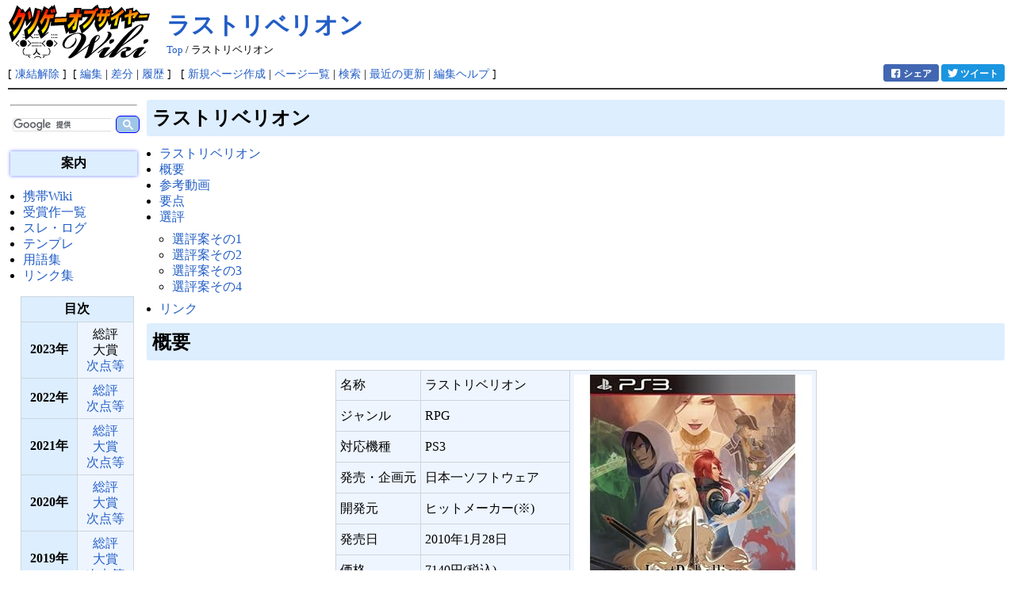

--- FILE ---
content_type: text/html; charset=UTF-8
request_url: https://koty.wiki/LastRebellion
body_size: 22247
content:
<?xml version="1.0" encoding="UTF-8" ?>
<!DOCTYPE html PUBLIC "-//W3C//DTD XHTML 1.1//EN" "http://www.w3.org/TR/xhtml11/DTD/xhtml11.dtd">
<html xmlns="http://www.w3.org/1999/xhtml" xml:lang="ja" lang="ja">
<head>
 <meta http-equiv="content-type" content="application/xhtml+xml; charset=UTF-8" />
 <meta http-equiv="content-style-type" content="text/css" />
 <meta name="viewport" content="width=device-width,initial-scale=1">
 <meta name='keywords' content='PS5, PS4, Xbox Series X/S, nintendo switch, まとめ, 攻略'>
   <meta name="robots" content="NOARCHIVE" />
 

 <title>ラストリベリオン - クソゲーオブザイヤー据置Wiki</title>

 <link rel="icon" href="/image//favicon.ico" sizes="any">
 <link rel="icon" href="/image//favicon.svg" type="image/svg+xml">
 <link rel="apple-touch-icon" href="/image//favicon180.png">
 <link rel="manifest" href="/image//manifest.webmanifest">

 <link rel="alternate" type="application/rss+xml" title="RSS" href="https://koty.wiki:443/?cmd=rss" />

<meta property="og:site_name" content="クソゲーオブザイヤー据置Wiki">
<meta property="og:title" content="ラストリベリオン">
<meta property="og:url" content="https://koty.wiki/LastRebellion">
<meta property="og:image" content="https://koty.wiki/image/ogp.png">
<meta property="og:locale" content="ja_JP" />

  <meta property="og:type" content="article">
  <meta property="og:description" content="ラストリベリオンラストリベリオン要点選評選評案その1選評案その2選評案その3選評案その4名称ラストリベリオンジャンルRPG対応機種PS3発売・企画元日本一ソフトウェア開発元ヒットメーカー(※)発売日2010年1月28日価格7140円(税込)対象年齢CERO：B(12歳以上対象)※セガの子会社だったヒットメーカー(AM3研)ではない公式ページ実況プレイ動画要点">

<script defer>(function(i,s,o,g,r,a,m){i['GoogleAnalyticsObject']=r;i[r]=i[r]||function(){(i[r].q=i[r].q||[]).push(arguments)},i[r].l=1*new Date();a=s.createElement(o),m=s.getElementsByTagName(o)[0];a.async=1;a.src=g;m.parentNode.insertBefore(a,m)})(window,document,'script','//www.google-analytics.com/analytics.js','ga');ga('create', 'UA-71916040-1', 'auto');ga('send', 'pageview');</script>
<style>
  body{margin: 0 10px;}
  * {backface-visibility: hidden;}
  .aapro{line-height: 1.125;}
  #body table img{width: unset; height: unset; max-width: 320px;}
  html{scrollbar-width: thin;}
  #logo {float:left; margin-right:20px;}

#body {
	min-height: calc(100vh - 400px); 
	overflow-wrap: break-word;
}

h1, h2 {
	padding:.3em;
	border:0;
	margin:0 0 .5em 0;
}

h1.title {
	font-size: 30px;
	font-weight:bold;
	padding: 12px 0 0 0;
	border: 0;
	margin: 0;
}

.style_table {
	padding:0;
	border:0;
	margin:auto;
	text-align:left;
}
.style_th {
	padding:5px;
	margin:1px;
	text-align:center;
}
.style_td {
	padding:5px;
	margin:1px;
	line-height: 1.25;
}

.small { font-size:80%; }

hr.full_hr {
	border-style:ridge;
	border-width:1px 0;
}

/* pukiwiki.skin.php */
#header {
	padding:0;
	margin: 0 auto;
	max-width: 1920px;
}

#navigator {
	clear:both;
	padding:4px 0 0 0;
	margin: 0 auto;
	max-width: 1920px;
	font-size: 90%;
}

td.menubar {
	width: 160px;
	vertical-align:top;
}

div#menubar {
	width:100%;
	padding:0;
	margin:4px;
	overflow:hidden;
}

#menubar tbody > tr > th.style_th::after {
  content: '年';
}

#body {
	padding:0;
	margin:0 0 0 .5em;
}
</style>



<link rel="preload" href="/skin/pukiwiki.css?20210729" as="style" onload="this.onload=null;this.rel='stylesheet'">
<noscript>
  <link rel="stylesheet" media="screen,print" href="/skin/pukiwiki.css?20210729" />
</noscript>

<link rel="preload" href="/skin/fonts.css?20171009" as="style" onload="this.onload=null;this.rel='stylesheet'">
<noscript>
 <link rel="stylesheet" media="screen,print" href="/skin/fonts.css?20171009" />
</noscript>

<link rel="stylesheet" media="print" href="/skin/pukiwiki.print.css" />



<script defer>
  (function() {
    var cx = '005739554368061953602:5fyhx-zb8f0';
    var gcse = document.createElement('script');
    gcse.type = 'text/javascript';
    gcse.async = true;
    gcse.src = 'https://cse.google.com/cse.js?cx=' + cx ;
    var s = document.getElementsByTagName('script')[0];
    s.parentNode.insertBefore(gcse, s);
  })();
</script>

</head>
<body>



<div id="header">
 <a href="/"><img id="logo" src="/image/pukiwiki.png" width="180" height="80" alt="KOTY wiki" title="KOTY wiki" decoding="async" /></a>

 <h1 class="title" style="margin: 0; padding: 12px 0 0;"><a href="https://koty.wiki:443/?plugin=related&amp;page=%E3%83%A9%E3%82%B9%E3%83%88%E3%83%AA%E3%83%99%E3%83%AA%E3%82%AA%E3%83%B3">ラストリベリオン</a> </h1>

    <span class="small">
   <a href="/" title="トップ">Top</a> / ラストリベリオン   </span>
 
</div>
 

<div id="navigator" style="clear: both;">

 [
      <a rel="nofollow" href="https://koty.wiki:443/?cmd=unfreeze&amp;page=%E3%83%A9%E3%82%B9%E3%83%88%E3%83%AA%E3%83%99%E3%83%AA%E3%82%AA%E3%83%B3" >凍結解除</a>    ] &nbsp;[
    <span class="edit">
	<a rel="nofollow" href="https://koty.wiki:443/?cmd=edit&amp;page=%E3%83%A9%E3%82%B9%E3%83%88%E3%83%AA%E3%83%99%E3%83%AA%E3%82%AA%E3%83%B3" >編集</a> |
  </span>
  <a rel="nofollow" href="https://koty.wiki:443/?cmd=diff&amp;page=%E3%83%A9%E3%82%B9%E3%83%88%E3%83%AA%E3%83%99%E3%83%AA%E3%82%AA%E3%83%B3" >差分</a> 	| <a rel="nofollow" href="https://koty.wiki:443/?cmd=backup&amp;page=%E3%83%A9%E3%82%B9%E3%83%88%E3%83%AA%E3%83%99%E3%83%AA%E3%82%AA%E3%83%B3" >履歴</a>  ] &nbsp;

 [
    <span class="new">
	<a rel="nofollow" href="https://koty.wiki:443/?plugin=newpage&amp;refer=%E3%83%A9%E3%82%B9%E3%83%88%E3%83%AA%E3%83%99%E3%83%AA%E3%82%AA%E3%83%B3" >新規ページ作成</a> |
   </span>
    <a rel="nofollow" href="https://koty.wiki:443/?cmd=list" >ページ一覧</a>  | <a rel="nofollow" href="https://koty.wiki:443/?cmd=search" >検索</a> | <a rel="nofollow" href="/RecentChanges" >最近の更新</a>   <span class="edithelp">
    | <a rel="nofollow" href="/FormattingRules" >編集ヘルプ</a>   </span>
 ]


            <a id="tw" rel="nofollow" href="https://twitter.com/intent/tweet?url=https://koty.wiki/LastRebellion&amp;text=ラストリベリオン - クソゲーオブザイヤー据置Wiki&amp;hashtags=クソゲーオブザイヤー" title="ツイート" target="_blank" onclick="window.open(this.href, '_blank', 'width=560,height=530'); return false;"><i></i>ツイート</a>
      <a id="fb" rel="nofollow" href="https://www.facebook.com/sharer/sharer.php?u=https://koty.wiki/LastRebellion&amp;t=ラストリベリオン - クソゲーオブザイヤー据置Wiki" title="シェア" target="_blank" onclick="window.open(this.href, '_blank', 'width=560,height=530'); return false;"><i></i>シェア</a>
      
</div>
 

<hr class="full_hr" />
  

<table border="0" style="table-layout:fixed; margin: 0 auto; width:100%; max-width: 1920px;">
 <tr>
  <td class="menubar" style="width:160px">

    <p style="text-align:center;line-height:1.4em;margin:0 auto;font-weight: bold;">
                  </p>
  <hr style="max-width:160px"/>

<div id="gcs_box" height="33">
<gcse:searchbox></gcse:searchbox>
</div>

<noscript>
  <form method="post"> 
  <div><input type="hidden" name="encode_hint" value="ぷ" /></div> 
  <div id="gcs_box">
    <input type="hidden" name="plugin" value="lookup" />
    <input type="hidden" name="inter"  value="サイト内" />
    <input type="text" placeholder="サイト内" name="page" id="search_lookup" value="" />
    <input type="submit" value="検索" class="gsc-search-button"/>
   </div>
  </form>
</noscript>

<div style="filter: drop-shadow(0 0 2px #67f);"><div class="style_th" style="background:#def; max-width:150px; font-weight: bold; margin: 1em auto; /* clip-path: polygon(8% 0, 92% 0,100% 50%,92% 100%,8% 100%,0 50%); */">案内</div></div>
  <ul style="line-height: 1.3; word-break: break-all; margin: 0 0 1em .5em; padding: 0 0 0 .5em;">
    <li><a href="https://handy.koty.wiki">携帯Wiki</a></li>
    <li><a href="https://koty.wiki/Awarded">受賞作一覧</a></li>
    <li><a href="https://log.koty.wiki">スレ・ログ</a></li>
    <li><a href="https://koty.wiki/Template">テンプレ</a></li>
    <li><a href="https://koty.wiki/Dic">用語集</a></li>
    <li class="ad_link"><a rel="nofollow ugc" href="https://koty.wiki/Link">リンク集</a>
    </li>
  </ul>
</div>


    <div id="menubar">
      
<div class="ie5"><table class="style_table" cellspacing="1" border="0"><thead><tr><th class="style_th" colspan="2" style="background-color:#def; text-align:center;">目次</th></tr></thead><tbody><tr><th class="style_th" style="background-color:#def; width:60px;">2023</th><td class="style_td" style="text-align:center; width:60px;">総評<br class="spacer" />大賞<br class="spacer" /><a href=/2023RU title="2023年 次点">次点等</a></td></tr><tr><th class="style_th" style="background-color:#def; width:60px;">2022</th><td class="style_td" style="text-align:center; width:60px;"><a href=/2022GC title="2022年 総評">総評</a><br class="spacer" /><a href=/2022RU title="2022年 次点">次点等</a></td></tr><tr><th class="style_th" style="background-color:#def; width:60px;">2021</th><td class="style_td" style="text-align:center; width:60px;"><a href=/2021GC title="2021年 総評">総評</a><br class="spacer" /><a href=/2021GP title="2021年 大賞">大賞</a><br class="spacer" /><a href=/2021RU title="2021年 次点">次点等</a></td></tr><tr><th class="style_th" style="background-color:#def; width:60px;">2020</th><td class="style_td" style="text-align:center; width:60px;"><a href=/2020GC title="2020年 総評">総評</a><br class="spacer" /><a href=/2020GP title="2020年 大賞">大賞</a><br class="spacer" /><a href=/2020RU title="2020年 次点">次点等</a></td></tr><tr><th class="style_th" style="background-color:#def; width:60px;">2019</th><td class="style_td" style="text-align:center; width:60px;"><a href=/2019GC title="2019年 総評">総評</a><br class="spacer" /><a href=/2019GP title="2019年 大賞">大賞</a><br class="spacer" /><a href=/2019RU title="2019年 次点">次点等</a></td></tr><tr><th class="style_th" style="background-color:#def; width:60px;">2018</th><td class="style_td" style="text-align:center; width:60px;"><a href=/2018GC title="2018年 総評">総評</a><br class="spacer" /><a href=/2018GP title="2018年 大賞">大賞</a><br class="spacer" /><a href=/2018RU title="2018年 次点">次点等</a></td></tr><tr><th class="style_th" style="background-color:#def; width:60px;">2017</th><td class="style_td" style="text-align:center; width:60px;"><a href=/2017GC title="2017年 総評">総評</a><br class="spacer" /><a href=/2017GP title="2017年 大賞">大賞</a><br class="spacer" /><a href=/2017RU title="2017年 次点">次点等</a></td></tr><tr><th class="style_th" style="background-color:#def; width:60px;">2016</th><td class="style_td" style="text-align:center; width:60px;"><a href=/2016GC title="2016年 総評">総評</a><br class="spacer" /><a href=/2016GP title="2016年 大賞">大賞</a><br class="spacer" /><a href=/2016RU title="2016年 次点">次点等</a></td></tr><tr><th class="style_th" style="background-color:#def; width:60px;">2015</th><td class="style_td" style="text-align:center; width:60px;"><a href=/2015GC title="2015年 総評">総評</a><br class="spacer" /><a href=/2015GP title="2015年 大賞">大賞</a><br class="spacer" /><a href=/2015RU title="2015年 次点">次点等</a></td></tr><tr><th class="style_th" style="background-color:#def; width:60px;">2014</th><td class="style_td" style="text-align:center; width:60px;"><a href=/2014GC title="2014年 総評">総評</a><br class="spacer" /><a href=/2014GP title="2014年 大賞">大賞</a><br class="spacer" /><a href=/2014RU title="2014年 次点">次点等</a></td></tr><tr><th class="style_th" style="background-color:#def; width:60px;">2013</th><td class="style_td" style="text-align:center; width:60px;"><a href=/2013GC title="2013年 総評">総評</a><br class="spacer" /><a href=/2013GP title="2013年 大賞">大賞</a><br class="spacer" /><a href=/2013RU title="2013年 次点">次点等</a></td></tr><tr><th class="style_th" style="background-color:#def; width:60px;">2012</th><td class="style_td" style="text-align:center; width:60px;"><a href=/2012GC title="2012年 総評">総評</a><br class="spacer" /><a href=/2012GP title="2012年 大賞">大賞</a><br class="spacer" /><a href=/2012RU title="2012年 次点">次点等</a></td></tr><tr><th class="style_th" style="background-color:#def; width:60px;">2011</th><td class="style_td" style="text-align:center; width:60px;"><a href=/2011GC title="2011年 総評">総評</a><br class="spacer" /><a href=/2011GP title="2011年 大賞">大賞</a><br class="spacer" /><a href=/2011RU title="2011年 次点">次点等</a></td></tr><tr><th class="style_th" style="background-color:#def; width:60px;">2010</th><td class="style_td" style="text-align:center; width:60px;"><a href=/2010GC title="2010年 総評">総評</a><br class="spacer" /><a href=/2010GP title="2010年 大賞">大賞</a><br class="spacer" /><a href=/2010RU title="2010年 次点">次点等</a></td></tr><tr><th class="style_th" style="background-color:#def; width:60px;">2009</th><td class="style_td" style="text-align:center; width:60px;"><a href=/2009GC title="2009年 総評">総評</a><br class="spacer" /><a href=/2009GP title="2009年 大賞">大賞</a><br class="spacer" /><a href=/2009RU title="2009年 次点">次点等</a></td></tr><tr><th class="style_th" style="background-color:#def; width:60px;">2008</th><td class="style_td" style="text-align:center; width:60px;"><a href=/2008GC title="2008年 総評">総評</a><br class="spacer" /><a href=/2008GP title="2008年 大賞">大賞</a><br class="spacer" /><a href=/2008RU title="2008年 次点">次点等</a></td></tr><tr><th class="style_th" style="background-color:#def; width:60px;">2007</th><td class="style_td" style="text-align:center; width:60px;"><a href=/2007GC title="2007年 総評">総評</a><br class="spacer" /><a href=/2007GP title="2007年 大賞">大賞</a><br class="spacer" /><a href=/2007RU title="2007年 次点">次点等</a></td></tr><tr><th class="style_th" style="background-color:#def; width:60px;">2006</th><td class="style_td" style="text-align:center; width:60px;"><a href=/2006GC title="2006年 総評">総評</a><br class="spacer" /><a href=/2006GP title="2006年 大賞">大賞</a><br class="spacer" /><a href=/2006RU title="2006年 次点">次点等</a></td></tr><tr><th class="style_th" style="background-color:#def; width:60px;">2005</th><td class="style_td" style="text-align:center; width:60px;"><a href=/2005GC title="2005年 総評">総評</a><br class="spacer" /><a href=/2005GP title="2005年 大賞">大賞</a><br class="spacer" /><a href=/2005RU title="2005年 次点">次点等</a></td></tr><tr><th class="style_th" style="background-color:#def; width:60px;">2004</th><td class="style_td" style="text-align:center; width:60px;"><a href=/2004GP title="2004年 大賞">大賞</a><br class="spacer" /><a href=/2004RU title="2004年 次点">次点等</a></td></tr></tbody></table></div>
<div class="spacer">&nbsp;</div>
<h5 style="max-width:180px;text-align: center;">最新の15件</h5>
<div id="recent"><strong>2024-08-07</strong>
<ul>
 <li><a href=/2023RU title="2023年 次点">2023年 次点</a></li>
</ul>
<strong>2024-04-28</strong>
<ul>
 <li><a href=/Dic2 title="用語集/か">用語集/か</a></li>
</ul>
<strong>2024-01-24</strong>
<ul>
 <li><a href=/Dic title="用語集">用語集</a></li>
 <li><a href=/Dic1 title="用語集/あ">用語集/あ</a></li>
 <li><a href=/Dic3 title="用語集/さ">用語集/さ</a></li>
 <li><a href=/Dic4 title="用語集/た">用語集/た</a></li>
 <li><a href=/Dic5 title="用語集/な">用語集/な</a></li>
 <li><a href=/Dic6 title="用語集/は">用語集/は</a></li>
 <li><a href=/Dic7 title="用語集/ま">用語集/ま</a></li>
 <li><a href=/Dic_StationeryName title="用語集/据置作品呼称一覧">用語集/据置作品呼称一覧</a></li>
 <li><a href=/Dic_HandyName title="用語集/携帯作品呼称一覧">用語集/携帯作品呼称一覧</a></li>
 <li><a href=/Dic_NameGroup title="用語集/作品呼称群一覧">用語集/作品呼称群一覧</a></li>
 <li><a href=/Dic_AA_Template title="テンプレAAまとめ">テンプレAAまとめ</a></li>
 <li><a href=/Dic_AAStationery title="用語集/AA据置">用語集/AA据置</a></li>
 <li><a href=/Dic_AAHandy title="用語集/AA携帯">用語集/AA携帯</a></li>
</ul>
</div>
<hr class="full_hr" />
<div style="text-align:right">Total: <span style="color:#0A0">35513</span></div>
<p><span style="color:red">※結論のみの引用や、改変抜粋を伴う無許可での盗用は禁止しています。</span></p>
    </div>
  </td>
  <td valign="top">
   <div id="body">
        <div id="gcs_res"><gcse:searchresults></gcse:searchresults></div>
            
<h2 id="content_1_0">ラストリベリオン  <a class="anchor_super" id="t9288868" href=/LastRebellion#t9288868 title="t9288868">   </a></h2>
<div class="contents">
<a id="contents_1"></a>
<ul class="list1" style="padding-left:8px;margin-left:8px"><li><a href=#t9288868> ラストリベリオン </a></li>
<li><a href=#j70dce6b> 概要 </a></li>
<li><a href=#vcc4a4c1> 参考動画 </a></li>
<li><a href=#g1c65611> 要点 </a></li>
<li><a href=#m64f825f> 選評 </a>
<ul class="list2" style="padding-left:8px;margin-left:8px"><li><a href=#pe56932c> 選評案その1 </a></li>
<li><a href=#sf8817b1> 選評案その2 </a></li>
<li><a href=#e700c7fa> 選評案その3 </a></li>
<li><a href=#w1dba6c7> 選評案その4 </a></li></ul></li>
<li><a href=#l9e8b4ef> リンク </a></li></ul>
</div>


<h2 id="content_1_1">概要  <a class="anchor_super" id="j70dce6b" href=/LastRebellion#j70dce6b title="j70dce6b">   </a></h2>
<div class="ie5"><table class="style_table" cellspacing="1" border="0"><tbody><tr><td class="style_td">名称</td><td class="style_td">ラストリベリオン</td><td class="style_td" rowspan="8"><a href=https://koty.wiki:443/?cmd=jumpto&amp;url=http%3A%2F%2Fwww.amazon.co.jp%2Fdp%2FB002MZYEQM%2F target="_blank" rel="nofollow"><img src="http://ec2.images-amazon.com/images/I/51KLMq2yjJL._SL500_AA300_.jpg" alt="http://www.amazon.co.jp/dp/B002MZYEQM/" loading="lazy" decoding="async" width="240" height="240" /></a><img src="image/ext_link.png" style="width: 11px; height: 11px; vertical-align: bottom;" alt=" [外部リンク]" class="external_link" /></td></tr><tr><td class="style_td">ジャンル</td><td class="style_td">RPG</td></tr><tr><td class="style_td">対応機種</td><td class="style_td">PS3</td></tr><tr><td class="style_td">発売・企画元</td><td class="style_td">日本一ソフトウェア</td></tr><tr><td class="style_td">開発元</td><td class="style_td">ヒットメーカー(※)</td></tr><tr><td class="style_td">発売日</td><td class="style_td">2010年1月28日</td></tr><tr><td class="style_td">価格</td><td class="style_td">7140円(税込)</td></tr><tr><td class="style_td">対象年齢</td><td class="style_td">CERO：B(12歳以上対象)</td></tr></tbody></table></div>
<p>※セガの子会社だったヒットメーカー(AM3研)ではない</p>
<ul class="list1" style="padding-left:8px;margin-left:8px"><li><a href=https://koty.wiki:443/?cmd=jumpto&amp;url=http%3A%2F%2Fnippon1.jp%2Fconsumer%2Flastrebellion%2F target="_blank" rel="nofollow">公式ページ</a><img src="image/ext_link.png" style="width: 11px; height: 11px; vertical-align: bottom;" alt=" [外部リンク]" class="external_link" /></li></ul>

<h2 id="content_1_2">参考動画  <a class="anchor_super" id="vcc4a4c1" href=/LastRebellion#vcc4a4c1 title="vcc4a4c1">   </a></h2>
<ul class="list1" style="padding-left:8px;margin-left:8px"><li><a href=https://koty.wiki:443/?cmd=jumpto&amp;url=http%3A%2F%2Fwww.nicovideo.jp%2Fwatch%2Fsm11635853 target="_blank" rel="nofollow">実況プレイ動画</a><img src="image/ext_link.png" style="width: 11px; height: 11px; vertical-align: bottom;" alt=" [外部リンク]" class="external_link" /></li></ul>

<h2 id="content_1_3">要点  <a class="anchor_super" id="g1c65611" href=/LastRebellion#g1c65611 title="g1c65611">   </a></h2>
<p>スレでの呼称は主に「ラスリベ」。色んな意味で滑っている事に引っ掛けて「スベリオン」とも略される。<br />
飛びぬけたクソ要素はないが、不愉快にさせる要素がいくつもあり、積もり積もってクソゲーと呼べるものになってしまった。<br />
敵の弱点をつくシステムも、序盤は弱点を調べる方法がなく（総当りあるいは運任せ）、中盤以降は弱点を探さず攻撃した方が早いと存在価値が微妙。<br />
あまりの地雷臭に本スレは発売前から過疎。攻略Wikiでは「<strong>他のゲームを買った方がいい</strong>」、海外レビューでは「<strong>存在が不要</strong>」とまで言われる始末。</p>
<ul class="list1" style="padding-left:8px;margin-left:8px"><li>シナリオは問題以前に空気で話題にも登らない。
<ul class="list2" style="padding-left:8px;margin-left:8px"><li>そもそも登場人物が10人に満たないせいで、ものすごく小じんまりとした印象しかない。
<ul class="list3" style="padding-left:8px;margin-left:8px"><li>どうも国家レベルの危機とかが起こってるみたいなんですが。</li></ul></li>
<li>結界が全て壊れても特に何も変わらない世界。なんかあったの？って感じ。
<ul class="list3" style="padding-left:8px;margin-left:8px"><li>空の色が変わったり強い魔物が登場したり街の人たちが恐れおののいたりする事も無い。</li></ul></li>
<li>作中で名前だけ上がる、出さないと話にならない最低限の国すら出てこない。
<ul class="list3" style="padding-left:8px;margin-left:8px"><li>主人公の王国、シールの修業をする魔法国家、二つに分かれたという主人公の敵国、獣娘の故郷、等々。</li></ul></li>
<li>薄っぺらい上に、さあ冒険はこれからだ！というところでいきなり終わる。所謂打ち切りEND。</li>
<li>イベントは動きの無い絵で展開され、例えると「<strong>英語音声付きの紙芝居</strong>」。完全にPS2以前（PSP以下とも）のクオリティ。</li></ul></li>
<li>ブレイド・シールという能力を持った人たちが登場するが、シールはともかくブレイドの価値が不明。
<ul class="list2" style="padding-left:8px;margin-left:8px"><li>「敵の肉体を破壊する」という能力らしいが特に描写なし。単に剣が達者な人です。</li>
<li>主人公2人はそれぞれブレイドとシールの中でもかなり強い力を持ってるらしいけど、比較対象がないのでさっぱり。</li></ul></li>
<li>日本語字幕＋英語音声フルボイスで、まともな字幕に対して英語がエキサイト翻訳並。
<ul class="list2" style="padding-left:8px;margin-left:8px"><li>「<strong>パパ→Oh Daddy!</strong>」「<strong>クククやあ兄さん→HAHAHA Hey Brother</strong>」等々違和感全開仕様、しかも基本棒読み。</li>
<li>ボス戦（ラスボスではなく終盤の）では影山ヒロノブの歌うボーカル曲がかかるのだが、演出がショボ過ぎてミスマッチ。</li>
<li>BGMは基本単調で、場面によって盛り上がるということも無い。ついでに環境音と間違われるレベルに初期設定値が小さすぎる。</li></ul></li>
<li>装備は「耳」「指」「腕」のみで数％能力向上するだけ。
<ul class="list2" style="padding-left:8px;margin-left:8px"><li>レベルが上がればあっさり強くなるので無くてもなんら問題ない。また見た目に装備が反映されることもない。</li></ul></li>
<li>画面右上のエリアマップはすべて英語表記な上、文字も小さくて物凄く分かりづらい。
<ul class="list2" style="padding-left:8px;margin-left:8px"><li>おまけに段差や道の分岐がきっちり色分けされておらず、高低差がある所でも平面で表示される。</li>
<li>一応拡大することはできるが、透過率が低いため邪魔なだけ。「混乱するのでむしろ無い方がマシ」と言われる始末。</li></ul></li>
<li>街は１つだけしかない。家はただの背景で当然入れず、住人もコピペ。
<ul class="list2" style="padding-left:8px;margin-left:8px"><li>というか街ですらない。見た目はどう見ても谷で、崖の上に家がぽつぽつあるだけ。加えてモンスターも徘徊している。</li>
<li>重要人物数人以外は、棒立ちの幽霊のＮＰＣしかいない。買い物なんて概念は無いので店など当然存在しない。勿論宿も(ry</li></ul></li>
<li>事実上ランダム式な、高速シンボルエンカウント。倒してもすぐ復活して連戦必至。
<ul class="list2" style="padding-left:8px;margin-left:8px"><li>具体的に言うとプレイヤーキャラより遥かに早い移動速度。つまりは見つかったら捕まったと同義。
<ul class="list3" style="padding-left:8px;margin-left:8px"><li>一応敵が入れないサークルはあるが、「入ったか、じゃあ待つわ。」と言わんばかりにスタンバイ。</li></ul></li>
<li>敵シンボルがでかすぎる反面、マップは屋外なのに狭すぎて室内の通路みたいなとこばかり。逃げさせる気がないようだ。
<ul class="list3" style="padding-left:8px;margin-left:8px"><li>挙句にフィールドの敵と見た目で1体分は距離があるのにエンカウントする。捕まる以前の問題である。</li></ul></li>
<li>戦闘終了後の無敵時間などは一切ないため、囲まれたら戦闘続きになる。
<ul class="list3" style="padding-left:8px;margin-left:8px"><li>退却の成功する確率がありえないほど低い。稀に成功してもその後の無敵時間が無いので結局再戦闘になる。</li></ul></li>
<li>姿を消す魔法は足音を消す魔法も同時にかけないと無意味（敵によっては片方でおｋ）。</li>
<li>その上自分よりレベルが低いと経験値0のおまけつき。</li></ul></li>
<li>タイトルで読み込み入るのに、エリア移動でも長く読み込む。
<ul class="list2" style="padding-left:8px;margin-left:8px"><li>開始するのに30秒以上。マップ移動その他にも5秒程度。</li></ul></li>
<li>戦闘システムが根本から破綻している。詳しくは下記参照。
<ul class="list2" style="padding-left:8px;margin-left:8px"><li>敵よりレベルが低い：物理も魔法も敵に攻撃があたらずはずれまくる。あたってもカスダメージ。必然的に戦闘が長引く。</li>
<li>敵とレベルが互角：4～5割、物理だけで削れるようになる。魔法使う意味なし。</li>
<li>敵よりレベルが高い：物理で殴るだけでいい。</li>
<li>レベルを上げるために強い敵と戦うと戦闘が無駄に長期戦になり、魔法は弱点以外ダメージ低すぎるのに弱点でもレベル低いと外れまくる。かといってレベルを上げると魔法が無駄になる。</li></ul></li>
<li>正しい順序で部位攻撃すると有利なので、虱潰しに正解探してくださいね^^
<ul class="list2" style="padding-left:8px;margin-left:8px"><li>「<strong>レベルを上げて物理で殴ればいい</strong>」</li></ul></li>
<li>魔法は物理攻撃をした部位にしかきかないが、魔法のほうが威力が高い１ターンの間に複数の行動を使い分けて戦おう。
<ul class="list2" style="padding-left:8px;margin-left:8px"><li>「<strong>レベルを上げて物理で(ry</strong></li></ul></li>
<li>多彩な魔法属性、火、氷、風、雷、土、銅、銀・・・銅とか銀って何？
<ul class="list2" style="padding-left:8px;margin-left:8px"><li>「<strong>レベルを上げて(ry</strong></li></ul></li>
<li>攻撃・補助共に多種多様な魔法・・・取るたびに「●●の魔道書ーI」など魔法名と関係ないアイテム名でややこしい。
<ul class="list2" style="padding-left:8px;margin-left:8px"><li>「<strong>レベルを(ry</strong></li></ul></li>
<li>多彩な状態異常。行動不能5種・毒4種。
<ul class="list2" style="padding-left:8px;margin-left:8px"><li>異常中もその状態異常回復魔法は使える。結局どれもただの一回休み。</li>
<li>更に「行動不能」「毒」それぞれは見た目も同じで、効果はコピペ。</li></ul></li>
<li>見た目溶岩っぽいダメージ床があるが、踏んでも音は全くなく、静かにダメージのみ受ける。
<ul class="list2" style="padding-left:8px;margin-left:8px"><li>足元から黒い煙が上がるエフェクトはある。HPがすごい勢いで減る以外はダメージを受けている様子は皆無。</li></ul></li>
<li>同じフィールドで何種類も色・大きさ違いの敵が登場して手抜き臭い。下はその一例。
<ul class="list2" style="padding-left:8px;margin-left:8px"><li>１つ目のダンジョン：サイクロプス＆色違い３種、浮遊霊とその色違い５種。</li>
<li>次のフィールド：スライムの色違い３種類。</li>
<li>次のダンジョン：コボルトと色違い３種、ロボットとその色違い３種。</li>
<li>そしてボスもほとんどが色違い。どこまでも水増しの極みである。</li></ul></li>
<li>2つめのダンジョン（序盤に到達する）突入時レベル8→クリア時レベル20と極端に成長する。
<ul class="list2" style="padding-left:8px;margin-left:8px"><li>自分のレベルによって敵から入る経験値が調整される為、8より低くても結果は同じ。</li>
<li>同時にステータスも物凄く上昇するので、以降「物理で殴ればいい」状態になる。</li>
<li>ステータス上昇率は完全に固定らしく、例えばHPは<strong>1レベルにつき1割増加</strong>（雪だるま式に増える）という恐ろしいインフレを誇る。
<ul class="list3" style="padding-left:8px;margin-left:8px"><li>レベル1で500だったHPが、レベル50になる頃には53000を超えている。</li>
<li>MPにしても、せいぜい一度に数十しか使わないのに対し初期値は200、1レベルで+40。中盤以降、MPに困ることはまずない。</li>
<li>攻撃力も、数値の確認はできないが明らかに同様のインフレ上昇を起こしている。</li></ul></li></ul></li>
<li>ステータス画面自体が無いので、パラメータが参照出来ない。
<ul class="list2" style="padding-left:8px;margin-left:8px"><li>記録できるのはHP・MP・CPのみで、攻撃力UPと言われても元の攻撃力が分からない。</li>
<li>状態異常や防御力上昇とかに全部アイコンがあるが、「<strong>どこにも解説がない</strong>」。何のアイコンだよ。</li></ul></li>
<li>ゲーム終盤で必要になるキーアイテムは、なぜか透明な宝箱に入っている。
<ul class="list2" style="padding-left:8px;margin-left:8px"><li>透明な宝箱の位置自体は一応目視でわかるが、全ダンジョンを回るうえに具体的な場所はノーヒント、キーアイテム以外の余計な透明宝箱が各地にあるので総当りになる。星をみるひと？</li></ul></li>
<li>普通にプレイした場合のクリア時間は12～13時間程度。
<ul class="list2" style="padding-left:8px;margin-left:8px"><li>しかし実際は分かりづらいマップのせいで迷っている分が3～4時間あるので、順調に進めば10時間を普通に切る。</li>
<li>日本一ソフトウェアにつきものの2周目のやりこみ要素については、そもそも2周目自体がない。</li>
<li>隠しダンジョンはあるが、広い円形の部屋(他のボス部屋含め全てコピペ)に隠しボスが1匹うろついているだけの手抜き。</li>
<li>隠しボスは8体いるが、これすらも使いまわしで実質2体。その隠しボス2体が発売前にゲーム系ニュースサイトや雑誌で公開されていた。</li></ul></li></ul>

<h2 id="content_1_4">選評  <a class="anchor_super" id="m64f825f" href=/LastRebellion#m64f825f title="m64f825f">   </a></h2>

<h3 id="content_1_5">選評案その1  <a class="anchor_super" id="pe56932c" href=/LastRebellion#pe56932c title="pe56932c">   </a></h3>
<p class="aapro">2010年１月、KOTYスレ住民は久々に心穏やかな日々を過ごしていた。さすがに、年明け早々クソゲーが出るわけがない。<br />だが、そんな期待は早くも崩れ去ってしまう。１月２８日、大作ソフトラッシュによって業界が賑わうはずだった記念すべき日。<br />日本一ソフトウェアが「ラストリベリオン」で、KOTYに反逆を仕掛けたのだ。<br />本作はそのタイトルのごとく、ありとあらゆる面でＲＰＧのルールに「反逆」している。<br />まず、ゲームを始めて気づくのは、本作では日本の声優を使っていないという点だ。<br />英語音声によるフルボイスと、日本製ＲＰＧらしいセリフが書かれた日本語字幕は、相互に干渉しあって違和感を生み出すことに成功した。<br />たとえば、主人公のナインを慕う獣娘・セフィが登場する場面を見てみよう。<br />ここでは、セフィが「パパ、パパ……」というセリフをつぶやきながら彼に抱きつく一枚絵が挿入される。<br />もし、これを日本の声優が演じたら、普通の萌えキャラになっただろう。しかし、本作では外国の女性声優が「OH！　Daddy！　OH！　Daddy！」と<br />叫ぶことで彼女を萌えキャラから、獣側に引き寄せることに成功している。<br /><br />装備品からも、通常のＲＰＧに対する反逆精神がうかがえる。<br />普通のＲＰＧでは、剣や盾、鎧で身を固めるのが定石だ。<br />だが、本作にはそんな当たり前の装備は存在しない。<br />あるのは「耳」「指」「腕」の３種類だけという斬新な装備品の概念だ。<br />ピアスや指輪でどこを守るというのか。そう思う人も多いだろう。<br />しかし、安心してほしい。もちろん、ピアスなどで体は守れない。<br />その性能差はどれも微々たる物で、能力は１ケタ程度しか上がらないのだ。<br />装備品など必要ないという「反逆」っぷりが男らしい。<br />フィールド探索も、かなり反逆度が高い。<br />各地に存在する家には入れず、住民もいないので聞き込みをする必要がないという親切設計だ。<br />しかも、画面右上のエリアマップはすべて英語で表記されており、<br />段差や道の分岐がきっちり色分けされていないため、極めてわかりづらい。<br />むしろ、混乱させられる分ないほうがマシで、地図は万能ではないということを教えてくれる。<br /><br />さらに、本作はシンボルエンカウントの意義を問うという重要な役目を果たした。<br />敵シンボルは、超スピードで追いかけてくるため、見つかったら確実に逃げられず<br />見つかる可能性も極めて高い。中盤以降、姿を消す魔法、足音を消す魔法、<br />足を早くする魔法が手に入るが、これが手に入る頃には敵から逃げる必要がないほど成長している。<br />どう見ても敵と接触していないのに戦闘に突入するうえ、<br />背後から見えない敵に襲われることもしばしば。<br />また、本作の敵はすべて死者であるという設定からか、倒した敵が目の前で即復活することも。<br />敵を倒しても油断できないという、斬新な仕様だ。<br />なお、敵は序盤から同じ雑魚の色違いが５種類以上出現するという点も見逃せない。<br />色を反転させただけにしか見えない浮遊霊など、アイディアも光っている。<br /><br />戦闘では、弱点を突く「逆鱗」システムが非常に特徴的だ。<br />これは、正しい順番に部位を物理攻撃することでダメージを増加させるというもの。「逆鱗」にあたる部位を攻撃する順番を間違えると、５倍以上のダメージを受けてしまうので<br />弱点を探ることが重要となる。ただし、敵の部位は１体につき最低６箇所以上。<br />同時に５体くらい敵が出現するため、雑魚戦の時間がかなりかかるのがネックだ。<br />だが、安心してほしい。このゲームはレベル補正による能力上昇が極めて高い。<br />途中から、物理攻撃が強くなりすぎるので、中盤以降はとくに弱点を意識する必要はない。<br />本作には、多彩な属性の攻撃魔法が存在するがそんな自らが作り出した戦闘システムにさえも<br />反逆する男らしさに頭が下がるばかりだ。<br />さまざまな反逆行為でKOTYに殴り込みをかけた「ラストリベリオン」。<br />2010年のクソゲーオブザイヤーは、購入したプレイヤーが遊ぶこと自体に反逆したくなる<br />この作品の登場により、早くも波乱の様相を呈している。<br /></p>

<h3 id="content_1_6">選評案その2  <a class="anchor_super" id="sf8817b1" href=/LastRebellion#sf8817b1 title="sf8817b1">   </a></h3>
<p class="aapro">2010年1月。<br />年明け早々の大作ラッシュがやってきた。<br />さすがにいきなりクソゲーは出ない、あっても駄ゲーどまりだろうとKOTYスレ住民も高を括っていた。<br />…しかし、そんなスレ住民に反逆すべく1本のソフトが名乗りを上げた。<br />日本一ソフトウェアの新作RPG「ラストリベリオン」である。<br />本作は、発売前から見えている地雷と呼ばれ、6月に立った本スレは未だ1000に届かない過疎ぶりを見せ付けていた。<br />まず、ゲームを開始するといきなり約35秒のロードが発生する。<br />ロードが終了するとOPムービーが流れるのだが…このムービー、公式サイトで流れているPVの丸コピペなのだ。<br />ゲーム中のBGMも音量が小さい。<br />オプションを確認すると、なぜかBGMボリュームが低く設定されている。何がしたいのかわからない。<br />ボリュームをあげたところで、BGMらしい曲が聴けるのはイベントシーンと戦闘中のみである。<br />フィールド画面では環境音のようにしか聞こえず、ダンジョン探索の気分を盛り上げる気は皆無に見える。<br /><br />さて、そのダンジョンであるが、本作は最近のRPGの例に漏れずミニマップが表示されている。<br />ダンジョンの広さはこのミニマップに表示されている範囲内のみである。<br />縦に長いダンジョンもあるにはあるが、ミニマップでは高さを表すような表示は皆無である。<br />最初のダンジョンは坂を登った崖の上にあるのだが、この坂を見つけづらく、気づかなければ数時間は迷うこととなる。<br />ダンジョンの話が出たので街の話をしよう。<br />本作で登場する「街」という名がついたフィールドは1箇所のみ。<br />しかもモンスターが徘徊しており、崖の上に立っている家々には見えない結界でも張ってあるのか、階段を登ることすらできない。<br />住人らしき人々もぽつぽつと配置されているだけで、完全に棒立ち。<br />話しかけてみれば、いちいち画面がフェードアウトして切り替わるためテンポが悪い。<br />もちろん、店や宿屋などという概念は存在しない。<br />店の代わりなのだろうか、各地に何度でも開ける宝箱が配置されている。<br />宝箱はモンスターからドロップする鍵で開けるのだが、1度開いた宝箱にも鍵が必要となるのはいかがなものだろうか。<br /><br />ついでに、ゲーム終盤で必要になるキーアイテムは、なぜか透明な宝箱に入っている。<br />見えるようにするには魔法が必要となるが、入手は終盤にさしかかった頃である。<br />ダンジョンではシンボルエンカウントであるが、まず逃げることは不可能である。<br />移動速度がハンパなく、逃げ切ることは不可能。<br />当たり判定が無駄に広く、全然距離があるのにエンカウントしてしまう。<br />逃げるための方法として、姿を消す魔法と足音を消す魔法、一定時間ダッシュする魔法があるが、<br />姿を消す魔法と足音を消す魔法は単体では機能せず、同時にかける必要がある。<br />ダッシュする魔法だけあれば特に問題はないが、ほとんどの通路が狭いため、やはり避けるのは困難になる。<br />エンカウントした際もエフェクトなどはなく、普通にフェードアウトして戦闘画面に切り替わるだけである。<br />メリハリなどという言葉は存在しない。<br />戦闘終了後も無敵時間などはなく、囲まれれば連続バトルは必至である。<br /><br />さて、RPGの楽しみのひとつである戦闘だが、本作は独特なシステムをとっている。<br />物理攻撃を行う際は、敵ごとに設定された部位を選択していく。<br />特定の順番で部位を選択することで弱点を突いたことになり、大ダメージを与えることができる。<br />魔法は物理攻撃を当てなければ使えないが、攻撃した部位全てを対象に発動するため、使い勝手は良い。<br />では、どうやって弱点を調べるのかというと、総当りしかないのである。<br />中盤まで進めると、自動的に弱点を表示してくれる召喚魔法が使えるようになるが、<br />召喚するためにはダメージを喰らい続ける必要があり、召喚するタイミングも選ぶことができない。<br />ゲージを調整する魔法もあるにはあるが、召喚に頼るよりは総当りの方が早い。<br />序盤はそれなりに楽しく感じるのだが、最初のダンジョンをクリアした頃からだれてくる。<br />9種類の部位を全て選択すれば、9回攻撃を行ううえ、複数のモンスターを同時に選べるので2～30回攻撃はざら。<br />攻撃終了後に必ずトータルダメージの表示が出て戦闘が完全にストップするためテンポが悪い。<br /><br />2つ目のダンジョンをクリアする頃にはレベルが一気に上昇して弱点を狙うより早く倒せるようになる。<br />弱点を狙うメリットとして経験値ボーナスがあるのだが、<br />このボーナスポイントが3桁でカンストするため、部位が9種類ある敵が5体出るだけでカンストしてしまう。<br />そしてカンストした状態で戦闘終了すると、一気に2つも3つもレベルアップするのである。<br />一応、終盤でも固めの敵は出てくるが、弱点を探す作業になるだけで面倒くさいだけである。<br />ボスキャラも同様、状態異常攻撃が面倒なだけでザコと代わりはない。<br />終盤のボス戦では影山ヒロノブの歌うボーカル曲がかかるのだが、<br />曲自体は燃えるものの、イベントの演出自体がしょぼいため燃えない。<br />イベント中は左右に2Ｄのキャラが表示されて会話が展開されるだけである。<br />時折ビジュアルシーンが挿入されるが、演出がしょぼすぎて萎えてくる。<br />流れるBGMは常に単調で、シーンによって激しい曲に切り替わることなどもない。<br /><br />イベントの会話はフルボイスだが、英語ボイスのみ。<br />それはかまわないのだが、ボイスに沿ってテキストが少しずつ表示されるためイライラする。<br />メッセージ速度を変えることは出来ない。<br />ボタンを押せば一瞬で表示できるものの、ボイスも途切れてしまうためやはり萎えてしまう。<br />先もだいたい予想がついてしまい、先の通り演出もしょぼいためイマイチ没入感が薄い。<br />丁寧に見て行ってもクリア時間は14時間程度である。<br />隠しボスとも戦ってみたが、単なるマゾゲーで心折れてしまった。<br />ついでに、普通に戦闘に突入した際、なぜか戦闘BGMが消失するバグに出会ったことも追記しておこう。<br />個々の要素だけなら凡作かそれ以下だが、総合的に見るとまぎれもないクソだと思える。<br />全体的にストレスしか生まない作りであり、クリアまで苦痛しかなかった。<br />さっそく明日、売ってこようと思う。 <br /></p>

<h3 id="content_1_7">選評案その3  <a class="anchor_super" id="e700c7fa" href=/LastRebellion#e700c7fa title="e700c7fa">   </a></h3>
<p class="aapro">２０１０年１月<br />KOTYスレ住人達のつかの間の平穏をぶち壊すべく反逆してきたのは、日本一ソフトウェア渾身の新作”ラスト・リベリオン”である。<br />まずゲームを起動したと同時に始まるのは長いロード時間だ。<br />ゲームにロード時間はつきものだが約４０秒という長すぎるロード時間はいかがなものだろうか。<br />しかもその直後に流れるのはOPではなく店舗や公式サイトなどで散々見たはずのPVであった。<br />この時点でプレイヤーの闘争心を萎えさせるとはさすがといったところであろうか。<br />そしてようやく本編へとたどり着いたプレイヤーを待ち構えていたのは音の小さい単調なBGMとキャラクターの英語…Englishによる会話だ。<br />メーカーは英語圏の人々向けに開発したのだろうか？と思いきや日本人プレイヤーがほとんどだということを想定して日本語字幕もしっかりと用意してくれている。<br /><br />RPGで本編が進めるためにはダンジョンを攻略すると言うのが基本である。<br />どのような装備で身を固め、どのようにして敵モンスターを倒そうか？<br />そう考えながらプレイするのは、プレイヤーの楽しみといえよう。<br />ところがこのラスト・リベリオンはそんなプレイヤー達の楽しみまでをもぶち壊してくれた。<br />装備できるのは耳、指、腕のみ。<br />鎧や盾はどこにいってしまったのだろうか？素っ裸でダンジョンに向かえというのか？<br />そして、そんな軽装備でダンジョンに向かったプレイヤーを待ち構えていたのはシンボルエンカウントにより配置されたモンスターであった。<br />なんとこのモンスター、恐ろしく視力がいいのだ。<br />どんなに距離があってもプレイヤーは彼らの視力を前に隠れる術はなく、追いかけてくる彼らを撒いてしまおうと走ったとしてもそのスピードによりすぐに捕まってしまう。<br />しかもモンスターは色違いの使い回しが多いため倒してもすぐ、また同じ形の敵とバトルになるという斬新なＲＰＧである。<br />さらにダンジョンの奥に待ち構えるBOSSもほとんどのダンジョンで色違いの使い回しなのだから凄い。<br /><br />そしてその敵を倒す戦闘システムもこれまた斬新なものである。<br />物理攻撃を行う際は弱点を探りつつ部位を指定して行うのだが、どうやって弱点を探れと言うのだろうか？<br />もちろん総当りである。<br />失敗するとこちらが大ダメージを受けるので慎重に選択しなければならない。<br />だが、成功したときは相手に大ダメージを与えることが出来る。<br />弱点を攻撃して大ダメージを与えるとともに発生するボーナスポイントがあるので最初のうちはとても楽しむことが出来る。<br />しかしすぐにレベルが上がってしまうため、中盤までに敵が弱くなってしまうというのはこちらの闘争心を萎えさせる第二のポイントであるといえよう。<br />多彩な魔法属性を亡き者にしようとする物理攻撃による反逆も見逃しがたい。<br />物理攻撃が強すぎるので魔法攻撃をする必要がないのである。<br />魔法属性はプレイヤーとともに涙目状態だ。<br /><br />このようなシステムによって戦闘を楽しめないプレイヤーは、シナリオに最後の望みをかけるしかない。<br />だが、しかし最後の希望であるシナリオですら香ばしい臭いを放っているのである。<br />一言で言い表せば”単調”である。<br />起承転結がなっていないとしか思えないシナリオなのだ。<br />途中入るイベントシーンは上で述べたように小さなBGMと英語によって紙芝居のように流れていく。<br />こうしてプレイヤーは置いてけぼりのゲームを淡々とプレイするのである。<br />見るからにクソゲー臭を放ち、発売前から地雷地雷といわれ続けたラスト・リベリオン。<br />システムと言う面で反逆し、本スレの住人に「絶対に買うな」「時間の無駄」と言わせたことは、ある意味反逆成功であるといえよう。<br />メーカーにはタイトル通り最後の反逆を望むと共に、このゲームをさっさと終わらせるための方法を記載したいと思う。<br />「レベルを上げて物理で殴ればいい」<br />これが一番である。<br /></p>

<h3 id="content_1_8">選評案その4  <a class="anchor_super" id="w1dba6c7" href=/LastRebellion#w1dba6c7 title="w1dba6c7">   </a></h3>
<p class="aapro">2010年1月。<br />前年の余韻も覚めやらぬスレ住人達にとって、1月は平穏な日々となるはずだった。<br />しかしそれをぶち壊すべく、KOTYスレにリベリオン（反逆者）が現れた。<br />日本一ソフトウェア渾身の新作「ラスト・リベリオン」（通称：スベリオン）である。<br />このゲームを表すのに、ちょうどいいフレーズがある。<br />「レベルを上げて物理で殴ればいい」<br />どのような装備で身を固め、どのようにして敵モンスターを倒すか。<br />そう考えながらプレイするのは、RPGプレイヤーにとって最大の楽しみといえる。<br />ところがこのスベリオン、まず手始めに、そんなプレイヤー達に反逆してみせた。<br />まず装備。できるのは耳、指、腕のみ。カスタマイズの選択肢が非常に狭く、<br />しかも三カ所装備しても特に能力が上がるわけではない。極論すれば「なくてもいい」のだ。<br /><br />さらに、戦闘システムもこれまた斬新だ。物理攻撃を行う際は弱点を探りつつ部位を指定する。<br />失敗するとこちらが大ダメージを受けるので慎重に選択しなければならないが、<br />成功したときは相手に大ダメージを与えることが出来る。<br />では、その弱点はどうやって探るか？<br />「総当り」である。考える余地はない。<br />弱点を攻撃して大ダメージを与えるとともに発生するボーナスポイントがあり、<br />最初のうちは楽しむことが出来る。しかしすぐにレベルが上がり、<br />パラメータも劇的に上がってしまうため、中盤を迎える頃には敵なしになってしまう。<br />多彩な魔法属性も必要ない。ただ「レベルを上げて物理で殴ればいい」のである。<br /><br />また、戦闘はシンボルエンカウントで行われる。<br />シンボルエンカウント制をとる普通のRPGでは、モンスターと戦うかどうか、<br />そしてどのように戦いを挑むかもプレイヤーに選択肢がある。<br />しかしこのスベリオンに登場するモンスターは恐ろしく視力が良く、そして速い。<br />どんなに距離があってもプレイヤーに隠れる術はなく、追いかけてくる彼らを撒くべく<br />走ったとしても、すぐに捕まってしまう。<br />また、モンスターは色違いの使い回しが多く、倒してもすぐに同じ形の敵とバトルが待つ。<br />さらにダンジョンの奥に待ち構えるBOSSも、ほとんどが色違いの使い回し。<br />しかも戦闘システムは「レベルを上げて（ry」。プレイヤーに選択と楽しみの余地を微塵も与えない。<br />もはや作業だ。<br /><br />それ以外にもスベリオンはプレイヤーに細かく反逆し、その精神力を奪っていく。<br />(1)ゲームを起動したと同時に始まる長いロード時間。（約40秒）<br />(2)その直後に流れるのはOPではなく店舗や公式サイトなどで散々見たはずのPV。<br />(3)本編へとたどり着いたプレイヤーを待ち構える、音の小さい単調なBGMとキャラクターの英語による会話。<br />（日本語字幕はあるが、そこまで反逆することはできなかったということか）<br />(4)最後の希望であるシナリオも、一言で言い表せば“単調”そのもの。<br />起承転結がなっていないとしか思えず、途中入るイベントシーンは小さなBGMと英語によって進行するため、<br />プレイヤーが見るのは紙芝居だと言っても過言ではない。<br /><br />最後にひとつ付け加えると、1月28日に発売されたこのゲームは、<br />メーカー自身にも反逆していった。1月5日時点で年初来高値54100円を付けていた株価は、<br />2月5日の特別損失の計上と業績の大幅下方修正発表を受けてストップ安となり、<br />2月9日には26110円、実に半値以下まで下がった。<br />このゲームにつけられた低評価と莫大な損失から、日本一は反逆することができるのか。<br />今はただ「ラスト・スベリオン」にならないことを祈るのみである。 <br /></p>

<h2 id="content_1_9">リンク  <a class="anchor_super" id="l9e8b4ef" href=/LastRebellion#l9e8b4ef title="l9e8b4ef">   </a></h2>
<ul class="list1" style="padding-left:8px;margin-left:8px"><li><a href=https://koty.wiki:443/?cmd=jumpto&amp;url=http%3A%2F%2Fwww21.atwiki.jp%2Flastrebellion%2Fpages%2F1.html target="_blank" rel="nofollow">攻略Wiki</a><img src="image/ext_link.png" style="width: 11px; height: 11px; vertical-align: bottom;" alt=" [外部リンク]" class="external_link" /></li></ul>
       </div>
  </td>
 </tr>
</table>




    <div class="footer_page">
<div style="max-width:1920px;margin:0 auto;">

<span id="lastmodified">Last-modified: 2016-04-30 (土) 16:58 </span>

	<span class="inner">
		<a href="#" class="pagetop_button">▲ページトップ</a>
	</span>

<span style="width: 260px;float: right;">
<a id="rss" href="https://koty.wiki:443/?cmd=rss&amp;ver=1.0" alt="最終更新のRSS" title="最終更新のRSS">RSS</a>

<select id="toolselect" aria-label="toolselect" onchange="location.href=this.options[this.selectedIndex].value" style="background: #cdf;float: right;margin: 4px; height: 24px;">
 <option value="" selected="true" disabled="true" label="ツールバー"></option>
 <option disabled="true" style="background: #79f;color: #fff;" label="-- ページ検索 --"></option>
 <option value=" https://koty.wiki:443/?cmd=list" label="　ページ一覧"></option>
 <option value=" /RecentChanges" label="　最近の更新"></option>
 <option value=" https://koty.wiki:443/?cmd=search" label="　検索"></option>
 <option disabled="true" style="background: #79f;color: #fff;" label="---- 編集用 ----"></option>
   <option value=" https://koty.wiki:443/?plugin=newpage&amp;refer=%E3%83%A9%E3%82%B9%E3%83%88%E3%83%AA%E3%83%99%E3%83%AA%E3%82%AA%E3%83%B3" class="new" label="　新規ページ作成"></option>
       <option value=" https://koty.wiki:443/?cmd=edit&amp;page=%E3%83%A9%E3%82%B9%E3%83%88%E3%83%AA%E3%83%99%E3%83%AA%E3%82%AA%E3%83%B3" class="edit" label="　編集"></option>
    <option value=" https://koty.wiki:443/?cmd=diff&amp;page=%E3%83%A9%E3%82%B9%E3%83%88%E3%83%AA%E3%83%99%E3%83%AA%E3%82%AA%E3%83%B3" label="　差分"></option>
     <option value=" https://koty.wiki:443/?cmd=backup&amp;page=%E3%83%A9%E3%82%B9%E3%83%88%E3%83%AA%E3%83%99%E3%83%AA%E3%82%AA%E3%83%B3" label="　履歴"></option>
           <option value=" https://koty.wiki:443/?plugin=attach&amp;pcmd=upload&amp;page=%E3%83%A9%E3%82%B9%E3%83%88%E3%83%AA%E3%83%99%E3%83%AA%E3%82%AA%E3%83%B3" class="upload" label="　ファイル添付"></option>
      <option value=" https://koty.wiki:443/?plugin=template&amp;refer=%E3%83%A9%E3%82%B9%E3%83%88%E3%83%AA%E3%83%99%E3%83%AA%E3%82%AA%E3%83%B3" class="copy" label="　ページ複製"></option>
   <option value=" https://koty.wiki:443/?plugin=rename&amp;refer=%E3%83%A9%E3%82%B9%E3%83%88%E3%83%AA%E3%83%99%E3%83%AA%E3%82%AA%E3%83%B3" class="rename" label="　リネーム"></option>
    <option value=" /FormattingRules" label="　編集ヘルプ"></option>
 <option disabled="true" style="background: #79f;color: #fff;" label="---- 管理用 ----"></option>
            <option value=" https://koty.wiki:443/?cmd=unfreeze&amp;page=%E3%83%A9%E3%82%B9%E3%83%88%E3%83%AA%E3%83%99%E3%83%AA%E3%82%AA%E3%83%B3" label="　凍結解除"></option>
      </select>
</span>

</div>
    
</div></div>

<noscript>
	<div id="attention_js">JavaScriptが無効だと一部機能が正常に動作しません。</div>
</noscript>

<div id="footer_area">

	<div id="footer_nav">
		<span class="outer">
			<h3><a href="https://koty.wiki/Management">KOTYについて</a></h3>
			<ul class="footer_nav_list">
				<li><a href="https://koty.wiki/SitePolicy" title="管理運用を行う際の共通認識とする指針">運用方針</a></li>
				<li><a href="https://koty.wiki/OperatingRule" title="一般的に想定される運用に関するルール">運用ルール</a></li>
				<li><a href="https://koty.wiki/Prank" title="いたずらされた際の対応内容を記載">いたずら対応について</a></li>
				<li><a href="https://koty.wiki/Update" title="Wikiの機能追加など周知が必要なものはこちらに記載">更新情報</a></li>
				<li><a href="https://koty.wiki/Maintenance" title="障害情報やサバの整備など裏方作業はこちらに記載">メンテナンス情報</a></li>
			</ul>
		</span>

		<span class="outer">
			<h3>姉妹サイト</h3>
			<ul class="footer_nav_list">
				<li><a href="https://koty.wiki">KOTY据置wiki</a></li>
				<li><a href="https://handy.koty.wiki">KOTY携帯wiki</a></li>
				<li><a href="https://log.koty.wiki">KOTY据置logwiki</a></li>
				<li><a href="https://handylog.koty.wiki">KOTY携帯logwiki</a></li>
			</ul>
		</span>

		<span class="outer">
			<h3>お問い合わせ</h3>
			<ul class="footer_nav_list">
				<li><a href="https://koty.wiki/BBS" rel="nofollow ugc" title="通常運用に関する依頼はこちらから">修正依頼掲示板</a></li>
				<li><a href="https://koty.wiki/BBS2" rel="nofollow ugc" title="機能追加など通常運用以外の意見や要望はこちらから">意見要望掲示板</a></li>
				<li style="background: none; padding: 0;"><a href="https://twitter.com/KotyWiki" rel="nofollow"><img src="https://koty.wiki/image/gmail.png" alt="https://koty.wiki" loading="lazy" decoding="async" width="254" height="21"></a></li>
			</ul>
		</span>
	</div>
</div>


<script src="https://code.jquery.com/jquery-3.7.1.min.js"></script>
<script>
	window.jQuery || document.write('<script src="/skin/jquery-3.7.1.min.js"><\/script>');
</script>

<script>// <![CDATA[
$('.youtube').click(function(){
video = '<iframe src="'+ $(this).attr('data-video') +'" frameborder="0" width="370" height="278" style="vertical-align: middle;" ></iframe>';
$(this).replaceWith(video);
});
// ]]></script>

</body>
</html>

--- FILE ---
content_type: text/css
request_url: https://koty.wiki/skin/pukiwiki.css?20210729
body_size: 6803
content:
@charset "UTF-8";

pre, dl, ol, p, blockquote { line-height:130%; }

blockquote { margin-left:32px; }

#body {
	min-height: calc(100vh - 400px); 
	overflow-wrap: break-word;
}

body {
	color:black;
	background-color:white;
	margin:0 10px;
	font-size:100%;
	overflow-wrap: break-word;
/*	font-family:verdana, arial, helvetica, Sans-Serif; */
}

td {
	color:black;
	background-color:white;
	margin:0 10px;
}

/* nocopy.inc.php */
.nocopy {
	width:100%;
	padding:.5em 0;
	margin: .5em 0 2em 2em;
	color:black;
	-webkit-touch-callout:none;
	-webkit-user-select:none;
	-moz-touch-callout:none;
	-moz-user-select:none;
	touch-callout:none;
	user-select:none;
}

/* aapro.inc.php */
p.aapro {
/*	white-space: nowrap;	*/
/*	overflow: auto;	*/
	overflow-wrap: break-word;
	max-width: 100%;
	font-size: 1rem;
	line-height: 1.125;
	font-style:normal;
	font-weight:normal;
	letter-spacing : 0;
	border-top:#DDD 1px solid;
	border-bottom:#BBB 1px solid;
	border-left:#DDD 1px solid;
	border-right:#BBB 1px solid;
	border-radius: 3px;
	padding:.5em;
	margin:0.5em;
    box-sizing: border-box;
	color:black;
	background-color:#EEE;
	max-height:999999px;	/* 文字自動拡大対策 */
}

/* Opera */
p.aapro{
	font-family:Monapo,Mona,"梅Pゴシック",Textar,RobotoJAA,"MS PGothic AA","ＭＳ Ｐゴシック","MS Pゴシック","MS PGothic","MS Pｺﾞｼｯｸ","ＭＳＰゴシック","MSPゴシック","IPA モナー Pゴシック","IPA mona PGothic","IPA MONAPGOTHIC",IPAMonaPGothic,sans-serif;
}
/* firefox */
:-moz-read-only p.aapro{
	font-family:Monapo,Mona,"梅Pゴシック",Textar,RobotoJAA,"MS PGothic AA","ＭＳ Ｐゴシック","MS PGothic","MS Pｺﾞｼｯｸ","MS Pゴシック","ＭＳＰゴシック","MSPゴシック","IPA モナー Pゴシック","IPA mona PGothic","IPA MONAPGOTHIC",IPAMonaPGothic,sans-serif;
}
/* safari vita */
@media screen and (-webkit-min-device-pixel-ratio:0){
p.aapro {
	font-family:Monapo,Mona,"梅Pゴシック",Textar,RobotoJAA,"MS PGothic AA","MS PGothic","MS Pｺﾞｼｯｸ","ＭＳＰゴシック","MSPゴシック",IPAMonaPGothic,"IPA モナー Pゴシック","IPA mona PGothic","IPA MONAPGOTHIC",sans-serif;
}
}
/* IE */
p.aapro{
	_font-family:Monapo,Mona,"梅Pゴシック",Textar,RobotoJAA,"MS PGothic AA","ＭＳ Ｐゴシック","MS Pゴシック","MS PGothic","MS Pｺﾞｼｯｸ","ＭＳＰゴシック","MSPゴシック","IPA モナー Pゴシック","IPA mona PGothic","IPA MONAPGOTHIC",IPAMonaPGothic,sans-serif;
}
*:first-child+html .entry_body dl{
	font-family:Monapo,Mona,"梅Pゴシック",Textar,RobotoJAA,"MS PGothic AA","ＭＳ Ｐゴシック","MS Pゴシック","MS PGothic","MS Pｺﾞｼｯｸ","ＭＳＰゴシック","MSPゴシック","IPA モナー Pゴシック","IPA mona PGothic","IPA MONAPGOTHIC",IPAMonaPGothic,sans-serif;
}

/* 大賞シークレット設定 */
.secret::before {
	position: absolute;
	background-color: rgba(0,0,0,0.65);
	border-radius: 11px;
	height: 130px;
	width: 130px;
	content: url(data:image/svg+xml,%3Csvg%20xmlns%3D%22http%3A%2F%2Fwww.w3.org%2F2000%2Fsvg%22%20viewBox%3D%220%200%202250%202250%22%3E%3Cg%20id%3D%22layer1%22%20fill%3D%22%23ffffff%22%20stroke%3D%22none%22%3E%20%3Cpath%20d%3D%22M955%201907%20c-3%20-7%20-4%20-91%20-3%20-187%20l3%20-175%20200%200%20200%200%200%20185%200%20185%20-198%203%20c-155%202%20-199%200%20-202%20-11z%22%2F%3E%20%3Cpath%20d%3D%22M977%201424%20c-10%20-10%20-9%20-83%203%20-144%2017%20-90%2052%20-152%20121%20-216%20158%20-146%20187%20-178%20198%20-221%2017%20-64%201%20-116%20-43%20-137%20-50%20-24%20-165%20-21%20-220%205%20-61%2028%20-114%2083%20-143%20146%20-14%2029%20-25%2053%20-27%2053%20-1%200%20-60%20-21%20-131%20-46%20-72%20-25%20-144%20-50%20-161%20-55%20-59%20-17%20-60%20-29%20-14%20-125%2077%20-160%20222%20-276%20407%20-326%20102%20-27%20296%20-29%20397%20-4%20151%2036%20276%20128%20332%20242%2037%2075%2044%20187%2019%20280%20-28%20102%20-77%20168%20-213%20282%20-141%20119%20-162%20146%20-171%20215%20l-6%2052%20-171%203%20c-93%201%20-173%20-1%20-177%20-4z%22%2F%3E%20%3C%2Fg%3E%3C%2Fsvg%3E);
	z-index: 10;
}

a:link {
	color:#215dc6;
	background-color:inherit;
	text-decoration:none;
}

a:active {
	color:#215dc6;
	background-color:#CDE;
	text-decoration:none;
}

a:visited {
	color:#a63d21;
	background-color:inherit;
	text-decoration:none;
}

a:hover {
	color:#215dc6;
	background-color:#CDE;
	text-decoration:underline;
}

h1, h2 {
	font-family:verdana, arial, helvetica, Sans-Serif;
	color:inherit;
	background-color:#DEF;
	padding:.3em;
	border:0;
	border-radius: 3px;
	margin:0 0 .5em 0;
}
h3 {
	font-family:verdana, arial, helvetica, Sans-Serif;
	border-bottom:3px solid #DEF;
	border-top:   1px solid #DEF;
	border-left: 10px solid #DEF;
	border-right: 5px solid #DEF;
	border-radius:3px;

	color:inherit;
	background-color:#FFF;
	padding:.3em;
	margin:0 0 .5em 0;
}
h4 {
	font-family:verdana, arial, helvetica, Sans-Serif;
	border-left: 18px solid #DEF;
	border-radius: 3px;

	color:inherit;
	background-color:#FFF;
	padding:.3em;
	margin:0 0 .5em 0;
}
h5, h6 {
	font-family:verdana, arial, helvetica, Sans-Serif;
	color:inherit;
	background-color:#DEF;
	padding:.3em;
	border:0;
	margin:0 0 .5em 0;
}

h1.title {
	font-size: 30px;
	font-weight:bold;
	background-color:transparent;
	padding: 12px 0 0 0;
	border: 0;
	margin: 0;
}

dt {
	font-weight:bold;
	margin-top:1em;
	margin-left:1em;
}

pre {
	border-top:#DDE 1px solid;
	border-bottom:#889 1px solid;
	border-left:#DDE 1px solid;
	border-right:#889 1px solid;
	border-radius: 3px;
	padding:.5em;
	margin-left:1em;
	margin-right:2em;
	white-space:pre;
	overflow: auto;
	color:black;
	background-color:#F0F8FF;
}

img {
	border:none;
	vertical-align:middle;
}

 #body table td > a[target="_blank"] ~ .external_link{margin-left: -11px;}


ul {
	margin-top:.5em;
	margin-bottom:.5em;
	line-height:130%;
}

em { font-style:italic; }

strong { font-weight:bold; }

thead td.style_td,
tfoot td.style_td {
	color:inherit;
	background-color:#D0D8E0;
}
thead th.style_th,
tfoot th.style_th {
	color:inherit;
	background-color:#E0E8F0;
}
.style_table {
	padding:0;
	border:0;
	margin:auto;
	text-align:left;
	color:inherit;
	background-color:#ccd5dd;
}
.style_th {
	padding:5px;
	margin:1px;
	text-align:center;
	color:inherit;
	background-color:#EEE;
	white-space:nowrap;
}
.style_td {
	padding:5px;
	margin:1px;
	line-height: 1.25em;
	color:inherit;
	background-color:#EEF5FF;
}

ul.list1 { list-style-type:disc; }
ul.list2 { list-style-type:circle; }
ul.list3 { list-style-type:square; }
ol.list1 { list-style-type:decimal; }
ol.list2 { list-style-type:lower-roman; }
ol.list3 { list-style-type:lower-alpha; }

div.ie5 { text-align:center; }

span.noexists {
	color:inherit;
	background-color:#FFFACC;
}

.small { font-size:80%; }

.super_index {
	color:#D33;
	background-color:inherit;
	font-weight:bold;
	font-size:60%;
	vertical-align:super;
}

a.note_super {
	color:#D33;
	background-color:inherit;
	font-weight:bold;
	font-size:60%;
	vertical-align:super;
}

div.jumpmenu {
	font-size:60%;
	text-align:right;
}

hr.full_hr {
	border-style:ridge;
	border-color:#333;
	border-width:1px 0;
}
hr.note_hr {
	width:90%;
	border-style:ridge;
	border-color:#333;
	border-width:1px 0;
	text-align:center;
	margin:1em auto 0em auto;
}

span.size1 {
	font-size:xx-small;
	line-height:130%;
	text-indent:0;
	display:inline;
}
span.size2 {
	font-size:x-small;
	line-height:130%;
	text-indent:0;
	display:inline;
}
span.size3 {
	font-size:small;
	line-height:130%;
	text-indent:0;
	display:inline;
}
span.size4 {
	font-size:medium;
	line-height:130%;
	text-indent:0;
	display:inline;
}
span.size5 {
	font-size:large;
	line-height:130%;
	text-indent:0;
	display:inline;
}
span.size6 {
	font-size:x-large;
	line-height:130%;
	text-indent:0;
	display:inline;
}
span.size7 {
	font-size:xx-large;
	line-height:130%;
	text-indent:0;
	display:inline;
}

/* html.php/catbody() */
strong.word0 {
	background-color:#FF6;
	color:black;
}
strong.word1 {
	background-color:#A0FFFF;
	color:black;
}
strong.word2 {
	background-color:#9F9;
	color:black;
}
strong.word3 {
	background-color:#F99;
	color:black;
}
strong.word4 {
	background-color:#F6F;
	color:black;
}
strong.word5 {
	background-color:#800;
	color:white;
}
strong.word6 {
	background-color:#0A0;
	color:white;
}
strong.word7 {
	background-color:#886800;
	color:white;
}
strong.word8 {
	background-color:#004699;
	color:white;
}
strong.word9 {
	background-color:#909;
	color:white;
}

/* html.php/edit_form() */
.edit_form { clear:both; }

/* pukiwiki.skin.php */
#header {
	padding:0;
	margin: 0 auto;
	max-width: 1920px;
}

#navigator {
	clear:both;
	padding:4px 0 0 0;
	margin: 0 auto;
	max-width: 1920px;
	font-size: 90%;
}

#sns {
	float: right;
	padding-top: 4px;
	margin: -6px 2px 0 0;
}

#tw ,#fb ,#rss{
	color: #fff;
	text-decoration: none;
	background: none;
	vertical-align: middle;
	float: right;
	height: 22px;
	margin: -3px 3px 0 0;
	font-size: 12px;
	font-weight: bold;
	font-family: Helvetica, Arial, "hiragino kaku gothic pro",meiryo,"ms pgothic",sans-serif;
	border-radius: 3px;
	border-collapse: collapse;
	border-spacing: 0;
	box-sizing: border-box;
	cursor: pointer;
	white-space: nowrap;
	text-align: center;
	display: inline-block;
}

#rss {
	margin: 5px 3px 0;
	border-radius: 5px;
	background-color: #F60;
	padding: 0 5px;
	line-height: 22px;
	height: 20px;
}

#tw {
	background-color: #1b95e0;
	border: 1px solid #1b95e0;
	padding: 0 7px 0 6px;
}

#fb {
	background-color: #4267b2;
	border: 1px solid #4267b2;
	padding: 0 8px 0 7px;
}

#tw:hover ,#tw a:hover {
	background-color: #0c7abf;
}

#fb:hover ,#fb a:hover {
	background-color: #365899;
}

#tw i,#fb i{
	width: 15px;
	height: 15px;
	background: transparent 0 0 no-repeat;
	position: relative;
	top: 3px;
	display: inline-block;
	margin-right: 2px;
}

#tw i {
	background-image: url(data:image/svg+xml,%3Csvg%20xmlns%3D%22http%3A%2F%2Fwww.w3.org%2F2000%2Fsvg%22%20viewBox%3D%220%200%2072%2072%22%3E%3Cpath%20fill%3D%22none%22%20d%3D%22M0%200h72v72H0z%22%2F%3E%3Cpath%20class%3D%22icon%22%20fill%3D%22%23fff%22%20d%3D%22M68.812%2015.14c-2.348%201.04-4.87%201.744-7.52%202.06%202.704-1.62%204.78-4.186%205.757-7.243-2.53%201.5-5.33%202.592-8.314%203.176C56.35%2010.59%2052.948%209%2049.182%209c-7.23%200-13.092%205.86-13.092%2013.093%200%201.026.118%202.02.338%202.98C25.543%2024.527%2015.9%2019.318%209.44%2011.396c-1.125%201.936-1.77%204.184-1.77%206.58%200%204.543%202.312%208.552%205.824%2010.9-2.146-.07-4.165-.658-5.93-1.64-.002.056-.002.11-.002.163%200%206.345%204.513%2011.638%2010.504%2012.84-1.1.298-2.256.457-3.45.457-.845%200-1.666-.078-2.464-.23%201.667%205.2%206.5%208.985%2012.23%209.09-4.482%203.51-10.13%205.605-16.26%205.605-1.055%200-2.096-.06-3.122-.184%205.794%203.717%2012.676%205.882%2020.067%205.882%2024.083%200%2037.25-19.95%2037.25-37.25%200-.565-.013-1.133-.038-1.693%202.558-1.847%204.778-4.15%206.532-6.774z%22%2F%3E%3C%2Fsvg%3E);
}

#fb i {
	background-image: url(data:image/svg+xml,%3Csvg%20xmlns%3D%22http%3A%2F%2Fwww.w3.org%2F2000%2Fsvg%22%20viewBox%3D%220%200%2016%2016%22%20class%3D%22_1pbq%22%20color%3D%22%23ffffff%22%3E%3Cpath%20fill%3D%22%23ffffff%22%20fill-rule%3D%22evenodd%22%20d%3D%22M8%2014H3.667C2.733%2013.9%202%2013.167%202%2012.233V3.667A1.65%201.65%200%200%201%203.667%202h8.666A1.65%201.65%200%200%201%2014%203.667v8.566c0%20.934-.733%201.667-1.667%201.767H10v-3.967h1.3l.7-2.066h-2V6.933c0-.466.167-.9.867-.9H12v-1.8c.033%200-.933-.266-1.533-.266-1.267%200-2.434.7-2.467%202.133v1.867H6v2.066h2V14z%22%3E%3C%2Fpath%3E%3C%2Fsvg%3E%0A);
}

td.menubar {
	width: 160px;
	vertical-align:top;
}

td.menubar img {
	border-radius: 11px;
}

#menubar {
	width:100%;
	padding:0;
	margin:4px;
	word-break:break-all;
	overflow:hidden;
}

#menubar ul {
	margin:0 0 0 .5em;
	padding:0 0 0 .5em;
}

#menubar li {
	line-height:110%;
}

#menubar li a {
	display: block;
	padding: 1px 0 1px 3px;
	margin: 0 0 3px -3px;
	word-break: break-all;
	overflow-wrap: break-word;
}

#menubar h4 { font-size:110%; }

#menubar tbody > tr > th.style_th::after {
  content: '年';
}

#body {
	padding:0;
	margin:0 0 0 .5em;
}

#note {
	clear:both;
	padding:0;
	margin:0;
}

#attach {
	clear:both;
	padding:0;
	margin:0;
}

#toolbar {
	padding:0;
	margin:0;
	text-align:right;
	float: right;
	display: flex;
}

#lastmodified {
	font-size:80%;
	padding:0;
	margin:0;
	float: left;
}

#related {
	font-size:80%;
	padding:0;
	margin:16px 0 0 0;
}

#footer {
	font-size:70%;
	padding:0;
	margin:22px 0 0 0;
}

#banner {
	float:right;
	margin-top:24px;
}

#preview {
	color:inherit;
	background-color:#F5F8FF;
}

#logo {
	float:left;
	margin-right:20px;
}

/* aname.inc.php */
.anchor {}
.anchor_super {
	font-size:xx-small;
	vertical-align:super;
}

/* br.inc.php */
br.spacer {}

/* calendar*.inc.php */
.style_calendar {
	padding:0;
	border:0;
	margin:3px;
	color:inherit;
	background-color:#CCD5DD;
	text-align:center;
}
.style_td_caltop {
	padding:5px;
	margin:1px;
	color:inherit;
	background-color:#EEF5FF;
	font-size:80%;
	text-align:center;
}
.style_td_today {
	padding:5px;
	margin:1px;
	color:inherit;
	background-color:#FFD;
	text-align:center;
}
.style_td_sat {
	padding:5px;
	margin:1px;
	color:inherit;
	background-color:#DDE5FF;
	text-align:center;
}
.style_td_sun {
	padding:5px;
	margin:1px;
	color:inherit;
	background-color:#FEE;
	text-align:center;
}
.style_td_blank {
	padding:5px;
	margin:1px;
	color:inherit;
	background-color:#EEF5FF;
	text-align:center;
}
.style_td_day {
	padding:5px;
	margin:1px;
	color:inherit;
	background-color:#EEF5FF;
	text-align:center;
}
.style_td_week {
	padding:5px;
	margin:1px;
	color:inherit;
	background-color:#DDE5EE;
	font-size:80%;
	font-weight:bold;
	text-align:center;
}

/* calendar_viewer.inc.php */
div.calendar_viewer {
	color:inherit;
	background-color:inherit;
	margin-top:20px;
	margin-bottom:10px;
	padding-bottom:10px;
}
span.calendar_viewer_left {
	color:inherit;
	background-color:inherit;
	float:left;
}
span.calendar_viewer_right {
	color:inherit;
	background-color:inherit;
	float:right;
}

/* clear.inc.php */
.clear {
	margin:0;
	clear:both;
}

/* counter.inc.php */
div.counter { font-size:70%; }

/* diff.inc.php */
span.diff_added {
	color:blue;
	background-color:inherit;
}

span.diff_removed {
	color:red;
	background-color:inherit;
}

/* hr.inc.php */
hr.short_line {
	text-align:center;
	width:80%;
	border-style:solid;
	border-color:#333;
	border-width:1px 0;
}

/* include.inc.php */
h5.side_label { text-align:center; }

/* navi.inc.php */
ul.navi {
	margin:0;
	padding:0;
	text-align:center;

}
li.navi_none {
	display:inline;
	float:none;
}
li.navi_left {
	display:inline;
	float:left;
	text-align:left;
}
li.navi_right {
	display:inline;
	float:right;
	text-align:right;
}

/* new.inc.php */
span.comment_date { font-size:x-small; }
span.new1 {
	color:red;
	background-color:transparent;
	font-size:x-small;
}
span.new5 {
	color:green;
	background-color:transparent;
	font-size:xx-small;
}

/* ref.inc.php */
div.img_margin {
	margin-left:32px;
	margin-right:32px;
}

/* vote.inc.php */
td.vote_label {
	color:inherit;
	background-color:#FCC;
}
td.vote_td1 {
	color:inherit;
	background-color:#DDE5FF;
}
td.vote_td2 {
	color:inherit;
	background-color:#EEF5FF;
}

/* youtube軽量化 */
span.youtube img {
	border-radius: 3px;
}

.youtube {
	display: inline-block;
	position: relative;
	overflow: hidden;
	width: 370px;
	height: 278px;
	vertical-align: middle;
}
span.youtube::before {
	position: absolute;
	text-align: center;
	line-height: 315px;
	height: 40px;
	width: 68px;
	padding: 0 0 0 152px;
	cursor: pointer;
	z-index: 10;
	transition: all 0.3s;
	content: url(data:image/svg+xml,%3Csvg%20xmlns%3D%22http%3A%2F%2Fwww.w3.org%2F2000%2Fsvg%22%20viewBox%3D%220%200%2068%2048%22%3E%3Cpath%20class%3D%22ytp-large-play-button-bg%22%20d%3D%22M66.52%2C7.74c-0.78-2.93-2.49-5.41-5.42-6.19C55.79%2C.13%2C34%2C0%2C34%2C0S12.21%2C.13%2C6.9%2C1.55%20C3.97%2C2.33%2C2.27%2C4.81%2C1.48%2C7.74C0.06%2C13.05%2C0%2C24%2C0%2C24s0.06%2C10.95%2C1.48%2C16.26c0.78%2C2.93%2C2.49%2C5.41%2C5.42%2C6.19%20C12.21%2C47.87%2C34%2C48%2C34%2C48s21.79-0.13%2C27.1-1.55c2.93-0.78%2C4.64-3.26%2C5.42-6.19C67.94%2C34.95%2C68%2C24%2C68%2C24S67.94%2C13.05%2C66.52%2C7.74z%22%20fill%3D%22%23f00%22%3E%3C%2Fpath%3E%3Cpath%20d%3D%22M%2045%2C24%2027%2C14%2027%2C34%22%20fill%3D%22%23fff%22%3E%3C%2Fpath%3E%3C%2Fsvg%3E);
	opacity: 0.9;
	filter: grayscale(1);
}
span.youtube:hover::before {
	opacity: 1;
	filter: grayscale(0);
}

/**
 * Footer
 */

.upload {
	display: none;
}

.footer_page{
	width: auto;
	margin: 0 -10px;
	padding: 0 10px;
	height: 31px;
	line-height: 31px;
	text-align: center;
	background: repeat-x center center;
	background-image: url([data-uri]);
}

.footer_page .inner{
	height: 31px;
	margin: 0 auto;
	overflow: hidden;
	position: relative;
	display: inline-block;
}

.footer_page .inner a{
	display: block;
	margin-top:4px;
	width: 11em;
	height: 24px;
	line-height: 24px;
	color: #666;
	font-size: 93%;
	text-align: center;
	text-decoration: none;
	outline: none;
}

.footer_page .inner a:hover,.footer_page .inner a:active{
	width: 11em;
	color: #666;
	background-color: #A4C2FF;
	text-decoration: none;
}

#attention_js {
	line-height: 23px;
	margin: 0 -10px;
	text-align: center;
	background-color: #aff7ff;
}

#footer_area{
	background-color: #CEDEFF;
	padding: 12px 0 12px;
	margin: 0 -10px;
}

#footer_nav{
	max-width: 860px;
	min-width: 280px;
	overflow: hidden;
	margin: 0 auto 12px;
}

#footer_nav .outer{
	float: left;
	width: 280px;
}

#footer_nav h3{
	padding-bottom: 4px;
	margin: 0 0 6px 0;
	background-color: #CEDEFF;
	border: none;
	border-bottom: #575bb4 solid 1px;
	width: 88%;
	font-size: 100%;
	font-weight: bold;
	border-radius: 0;
}

#footer_nav h3 a{
	color: black;
	text-decoration: none;
	outline: none;
}

#footer_nav ul{
	padding: 0;
	margin: 0;
}

#footer_nav li{
	padding-left: 15px;
	margin: 0 0 4px 4px;
	font-size: 93%;
	list-style: none;
	word-break: break-all;
	background: no-repeat left 4px;
	background-size: 10px;
	background-image: url(data:image/svg+xml,%3Csvg%20xmlns%3D%22http%3A%2F%2Fwww.w3.org%2F2000%2Fsvg%22%20viewBox%3D%220%200%202000%202000%22%20preserveAspectRatio%3D%22xMidYMid%20meet%22%3E%3Cg%20id%3D%22layer1%22%20fill%3D%22%23002780%22%20stroke%3D%22none%22%3E%3Cpath%20d%3D%22M565%201803%20c-54%20-50%20-95%20-106%20-95%20-128%200%20-11%20133%20-152%20322%20-342%20l322%20-323%20-322%20-323%20c-235%20-236%20-322%20-329%20-322%20-346%200%20-32%20129%20-161%20161%20-161%2034%200%20829%20795%20829%20830%200%2018%20-81%20105%20-337%20363%20-348%20350%20-474%20467%20-502%20467%20-9%200%20-34%20-17%20-56%20-37z%22%2F%3E%3C%2Fg%3E%3C%2Fsvg%3E);
}

#footer_nav li a{
	color: #000;
	text-decoration: none;
	outline: none;
}

#footer_nav li a:hover{
	color: #000099;
	text-decoration: underline;
}

/* Googleカスタム検索 */
#gcs_box{
	width:100%;
	margin:0 auto;
	position:relative;
	height: 33px;
}

#gcs_box td {
	border: none;
	padding-right: 0;
}

#gsc-iw-id1 {
  border: none;
}

#gcs_box .gsc-control-cse,
#gcs_box .gsc-control-cse-ja,
#gcs_box .gsib_a{
	margin:0 !important;
	padding:0 !important;
}

/* 入力フォーム */
#gcs_box input[type="text"]{
	border: 1px solid #dddddd !important;
	height:15px !important;
	margin-top: 0;
	font-size: 11px;
	padding: 3px 1px 3px 3px;
	border-radius: 3px 0 0 3px;
}

#gcs_box input[type="text"]:focus {
	border: 2px solid #b2e0eb !important;
	outline: 0;  /*safariの自動フォーカス解除 */
}

/* ボタンの色 */
#gcs_box input.gsc-search-button {
	font-size: 11px;
	padding: 0;
	height: 23px;
	background: #d2d2d2 !important;
	border: 1px solid #d2d2d2 !important;
}

/* ボタン位置 */
#gcs_box .gsc-search-button{
	margin:0 0 0 2px !important;
	border-radius:6px;
	min-width: 30px;
	padding: 0;
	height: 22px;
}

/* ×ボタン位置 */
#gcs_box div.gsc-clear-button {
	margin: 0 2px 0 4px;
	padding-left : 4px;
}

/* Search form */
#gcs_box form.gsc-search-box {
	padding: 4px 0 2px 3px;
	margin-bottom: 6px;
}

/* 検索結果余白 */
#gcs_res .gsc-control-cse {
	padding: 0 1em;
}

#search_lookup{
	width:70%;
}



--- FILE ---
content_type: text/css
request_url: https://koty.wiki/skin/fonts.css?20171009
body_size: 456
content:
@charset "UTF-8";
/*
 * "IPA mona PGothic" licensed under the IPA Font License Agreement v1.0
 * http://www.geocities.jp/ipa_mona/（配布元のURL）
 * http://ipafont.ipa.go.jp/（IPAフォントのURL）
 * http://ipafont.ipa.go.jp/ipa_font_license_v1.html（IPAフォントライセンスv1.0のURL）
 */
@font-face{
font-family: 'IPA mona PGothic'; /* フォント名 */
src:url('https://koty.wiki/skin/font/ipagp-mona.eot'); /* IE9以上用 */
src:url('https://koty.wiki/skin/font/ipagp-mona.eot?#iefix') format('embedded-opentype'), /* IE8以前用 */
url('https://koty.wiki/skin/font/ipagp-mona.woff2') format('woff2'), /* 最近のブラウザ用 */
url('https://koty.wiki/skin/font/ipagp-mona.woff') format('woff'), /* モダンブラウザ用 */
url('https://koty.wiki/skin/font/ipagp-mona.ttf') format('truetype'); /* iOS, Android用 vita */
}


--- FILE ---
content_type: text/css
request_url: https://koty.wiki/skin/pukiwiki.print.css
body_size: 184
content:
@charset "UTF-8";

a:link ,
a:visited {
	text-decoration: underline;
}

div.jumpmenu ,
.anchor_super ,
#logo ,
#navigator ,
td.menubar ,
#menubar ,
#attach ,
#toolbar ,
#related ,
.footer_page .inner ,
#footer_area {
	display: none;
}


--- FILE ---
content_type: text/plain
request_url: https://www.google-analytics.com/j/collect?v=1&_v=j102&a=499625427&t=pageview&_s=1&dl=https%3A%2F%2Fkoty.wiki%2FLastRebellion&ul=en-us%40posix&dt=%E3%83%A9%E3%82%B9%E3%83%88%E3%83%AA%E3%83%99%E3%83%AA%E3%82%AA%E3%83%B3%20-%20%E3%82%AF%E3%82%BD%E3%82%B2%E3%83%BC%E3%82%AA%E3%83%96%E3%82%B6%E3%82%A4%E3%83%A4%E3%83%BC%E6%8D%AE%E7%BD%AEWiki&sr=1280x720&vp=1280x720&_u=IEBAAEABAAAAACAAI~&jid=2071583828&gjid=143199452&cid=816347197.1768680890&tid=UA-71916040-1&_gid=1156783859.1768680890&_r=1&_slc=1&z=37670943
body_size: -448
content:
2,cG-TJ9RZ0VB4T